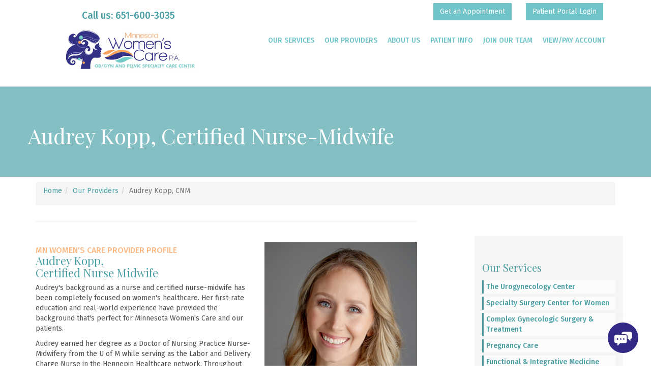

--- FILE ---
content_type: text/html; charset=UTF-8
request_url: https://www.mnwcare.com/our-providers/audrey-kopp-CNM
body_size: 11447
content:
<!DOCTYPE HTML>
<html lang="en">
<head> <meta http-equiv="X-UA-Compatible" content="IE=edge">
<meta name="viewport" content="width=device-width, initial-scale=1"> <link href="/application/themes/new_mnwc/css/bootstrap.min.css" rel="stylesheet"> <link href="/application/files/cache/css/new_mnwc/main.css?ts=1768415143" rel="stylesheet" type="text/css"> <link href="/application/themes/new_mnwc/wow/css/animate.css" rel="stylesheet"> <link href="/application/themes/new_mnwc/font-awesome/css/font-awesome.min.css" rel="stylesheet"> <script src="https://use.fontawesome.com/dd8b153a66.js"></script> <title>Audrey Kopp, Certified Nurse Midwife :: Minnesota Women's Care OBGYN and Urogynecology</title> <meta http-equiv="content-type" content="text/html; charset=UTF-8">
<meta name="description" content="Minnesota Women's Care specializes in women's health issues. Audrey Kopp, CNM (Certified Nurse Midwife) provides wellwoman care, prenatal care, and delivery services to women in Minneapolis, Saint Paul, Woodbury, and the surrounding area.">
<meta name="generator" content="concrete5 - 8.5.4">
<link rel="shortcut icon" href="https://www.mnwcare.com/application/files/3714/6784/4537/mnwcare-icon.ico" type="image/x-icon">
<link rel="icon" href="https://www.mnwcare.com/application/files/3714/6784/4537/mnwcare-icon.ico" type="image/x-icon">
<link rel="canonical" href="https://www.mnwcare.com/our-providers/audrey-kopp-CNM"> <script type="text/javascript">
    var CCM_DISPATCHER_FILENAME = "/index.php";
    var CCM_CID = 516;
    var CCM_EDIT_MODE = false;
    var CCM_ARRANGE_MODE = false;
    var CCM_IMAGE_PATH = "/concrete/images";
    var CCM_TOOLS_PATH = "/index.php/tools/required";
    var CCM_APPLICATION_URL = "https://www.mnwcare.com";
    var CCM_REL = "";
    var CCM_ACTIVE_LOCALE = "en_US";
</script> <style type="text/css" data-area-style-area-handle="Contact" data-block-style-block-id="9141" data-style-set="715">.ccm-custom-style-container.ccm-custom-style-contact-9141{padding-bottom:-3px}</style><style type="text/css" data-area-style-area-handle="Logo" data-block-style-block-id="9142" data-style-set="716">.ccm-custom-style-container.ccm-custom-style-logo-9142{padding-bottom:33px}</style><style type="text/css" data-area-style-area-handle="Header Nav" data-block-style-block-id="2944" data-style-set="120">.ccm-custom-style-container.ccm-custom-style-headernav-2944{padding-right:24px}</style><style type="text/css" data-area-style-area-handle="Footer Head 1" data-block-style-block-id="6165" data-style-set="365">.ccm-custom-style-container.ccm-custom-style-footerhead1-6165{padding-bottom:21px}</style><style type="text/css" data-area-style-area-handle="Footer Head 2" data-block-style-block-id="8470" data-style-set="507">.ccm-custom-style-container.ccm-custom-style-footerhead2-8470{background-color:rgb(255, 255, 255)}</style><style type="text/css" data-area-style-area-handle="Footer Head 2" data-block-style-block-id="9595" data-style-set="786">.ccm-custom-style-container.ccm-custom-style-footerhead2-9595{padding-top:33px}</style><style type="text/css" data-area-style-area-handle="Footer 3" data-block-style-block-id="5474" data-style-set="343">.ccm-custom-style-container.ccm-custom-style-footer3-5474{background-color:rgb(231, 251, 238);padding-top:16px;padding-right:16px;padding-bottom:16px;padding-left:16px;border-width:1px;border-style:solid;border-color:rgb(39, 158, 157);box-shadow: 2px 2px 2px 2px rgb(109, 109, 109)}</style><style type="text/css" data-area-style-area-handle="Footer 4" data-block-style-block-id="8474" data-style-set="508">.ccm-custom-style-container.ccm-custom-style-footer4-8474{background-color:rgb(255, 255, 255)}</style><style type="text/css" data-area-style-area-handle="Footer 4" data-block-style-block-id="8532" data-style-set="513">.ccm-custom-style-container.ccm-custom-style-footer4-8532{background-color:rgb(255, 255, 255)}</style><style type="text/css" data-area-style-area-handle="Footer" data-block-style-block-id="8476" data-style-set="509">.ccm-custom-style-container.ccm-custom-style-footer-8476{background-color:rgb(255, 255, 255)}</style>
<style type="text/css" data-area-style-area-handle="Main" data-block-style-block-id="8260" data-style-set="270">.ccm-custom-style-container.ccm-custom-style-main-8260{background-color:rgb(255, 255, 255);padding-top:20px;padding-right:20px;padding-bottom:20px;padding-left:20px}</style>
<script type="text/javascript" src="/concrete/js/jquery.js?ccm_nocache=d846f33d9148b37e63b22ff9a7339155be77a7f9"></script>
<link href="/concrete/blocks/search/view.css?ccm_nocache=d846f33d9148b37e63b22ff9a7339155be77a7f9" rel="stylesheet" type="text/css" media="all">
<link href="/packages/whale_social_links/blocks/whale_social_links/view.css?ccm_nocache=91e95be6b6634e3c21072dfcd661146728694326" rel="stylesheet" type="text/css" media="all">
<link href="/packages/whale_social_links/blocks/whale_social_links/css/font-awesome-costume.css?ccm_nocache=d846f33d9148b37e63b22ff9a7339155be77a7f9" rel="stylesheet" type="text/css" media="all"> <script>
function gtag_report_conversion(url) {
  var callback = function () {
    if (typeof(url) != 'undefined') {
      window.location = url;
    }
  };
  gtag('event', 'conversion', {
      'send_to': 'AW-974441301/twH6CMjB_I0CENWW09AD',
      'event_callback': callback
  });
  return false;
}
</script> <script>(function(w,d,s,l,i){w[l]=w[l]||[];w[l].push({'gtm.start':
new Date().getTime(),event:'gtm.js'});var f=d.getElementsByTagName(s)[0],
j=d.createElement(s),dl=l!='dataLayer'?'&l='+l:'';j.async=true;j.src=
'https://www.googletagmanager.com/gtm.js?id='+i+dl;f.parentNode.insertBefore(j,f);
})(window,document,'script','dataLayer','GTM-TQQ8R8G');</script> <script type="text/javascript">
var sc_project=8681834; 
var sc_invisible=1; 
var sc_security="b19acda7"; 
var sc_https=1; 
var sc_remove_link=1; 
</script> <script type="text/javascript" src="https://www.statcounter.com/counter/counter.js" async></script>
<noscript><div class="statcounter"><img class="statcounter" src="https://c.statcounter.com/8681834/0/b19acda7/1/" alt="Web Analytics"></div></noscript> <script>
  (function(w,d,t,r,u)
  {
    var f,n,i;
    w[u]=w[u]||[],f=function()
    {
      var o={ti:"343147663", enableAutoSpaTracking: true};
      o.q=w[u],w[u]=new UET(o),w[u].push("pageLoad")
    },
    n=d.createElement(t),n.src=r,n.async=1,n.onload=n.onreadystatechange=function()
    {
      var s=this.readyState;
      s&&s!=="loaded"&&s!=="complete"||(f(),n.onload=n.onreadystatechange=null)
    },
    i=d.getElementsByTagName(t)[0],i.parentNode.insertBefore(n,i)
  })
  (window,document,"script","//bat.bing.com/bat.js","uetq");
</script> <script>
  window.uetq=window.uetq||[];
  window.uetq.push('set', { 'pid': {
    'em': "",
    'ph': "6516003035"
  }});
</script> <noscript><iframe src="https://www.googletagmanager.com/ns.html?id=GTM-TQQ8R8G" height="0" width="0" style="display:none;visibility:hidden"></iframe></noscript> <script type="text/javascript" src="/application/themes/new_mnwc/js/bootstrap.min.js"></script> <!--[if lt IE 9]>
      <script src="/application/themes/new_mnwc/js/html5shiv.min.js"></script>
      <script src="/application/themes/new_mnwc/js/respond.min.js"></script>
<![endif]--> <script>
!function(f,b,e,v,n,t,s){if(f.fbq)return;n=f.fbq=function(){n.callMethod?
n.callMethod.apply(n,arguments):n.queue.push(arguments)};if(!f._fbq)f._fbq=n;
n.push=n;n.loaded=!0;n.version='2.0';n.queue=[];t=b.createElement(e);t.async=!0;
t.src=v;s=b.getElementsByTagName(e)[0];s.parentNode.insertBefore(t,s)}(window,
document,'script','https://connect.facebook.net/en_US/fbevents.js');


fbq('init', '959493540730412');
fbq('init', '1726104080858351');


fbq('track', "PageView");</script> <noscript><img height="1" width="1" style="display:none" src="https://www.facebook.com/tr?id=1726104080858351&amp;ev=PageView&amp;noscript=1"></noscript> <script>
  fbq('track', 'Contact');
</script> <script>
  fbq('track', 'Schedule');
</script> </head> <body id="page516"> <div class="ccm-page ccm-page-id-516 page-type-page page-template-right-sidebar salix-c5wrap"> <nav class="navbar navbar-fixed-top navbar-default"> <div class="container"> <div class="navbar-header"> <button type="button" class="navbar-toggle collapsed" data-toggle="collapse" data-target="#navbar" aria-expanded="false" aria-controls="navbar"> <span class="sr-only">Toggle navigation</span> <span class="icon-bar"></span> <span class="icon-bar"></span> <span class="icon-bar"></span> </button> <div id="salix-logo"> <div id="navbar-contact"> <div class="wow fadeInUp" data-wow-duration="4s"> <div class="ccm-custom-style-container ccm-custom-style-contact-9141"> <h3 rel="text-align: center;" style="text-align: center;"><span class="larger"><a href="tel:6516003035">Call us: 651-600-3035</a> </span></h3> </div> </div> </div> <a href="/" class="navbar-brand"> <div class="ccm-custom-style-container ccm-custom-style-logo-9142"> <a href="https://mnwcare.com/"><img src="/application/files/3716/9756/1954/mnwcare-H-v2-360x80.jpg" alt width="360" height="80" class="ccm-image-block img-responsive bID-9142"></a> </div> </a> </div> </div> <div id="navbar" class="navbar-collapse collapse"> <p rel="text-align: right;" style="text-align: right;"><span class="line"><span class="btn btn-mnwcare"><a href="https://mnwcare.com/get-an-appointment">Get an Appointment</a></span></span><span class="line"><img src="/application/files/9314/6258/5773/24px-spacer.png" alt width="24" height="12" id="image-marker" rel></span> <span class="btn btn-mnwcare"><a href="https://health.healow.com/mnwcare" target="_blank">Patient Portal Login</a></span><span class="line"><img src="/application/files/9314/6258/5773/24px-spacer.png" alt width="24" height="12" id="image-marker" rel></span></p> <div class="ccm-custom-style-container ccm-custom-style-headernav-2944 ccm-block-custom-template-salix"> <ul class="nav navbar-nav navbar-right"><li class><a href="https://www.mnwcare.com/our-services" target="_self" class>Our Services</a></li><li class="nav-path-selected"><a href="https://www.mnwcare.com/our-providers" target="_self" class="nav-path-selected">Our Providers</a></li><li class><a href="https://www.mnwcare.com/about" target="_self" class>About us</a></li><li class><a href="https://www.mnwcare.com/patient-info" target="_self" class>Patient info</a></li><li class><a href="https://www.mnwcare.com/job-opportunities" target="_self" class>Join Our Team</a></li><li class><a href="https://payments.mnwcare.com" target="_blank" class>View/Pay Account</a></li></ul> </div> </div> </div> </nav> <div id="fb-root"></div> <script>(function(d, s, id) {
  var js, fjs = d.getElementsByTagName(s)[0];
  if (d.getElementById(id)) return;
  js = d.createElement(s); js.id = id;
  js.src = "//connect.facebook.net/en_US/sdk.js#xfbml=1&version=v2.6&appId=219035845115714";
  fjs.parentNode.insertBefore(js, fjs);
}(document, 'script', 'facebook-jssdk'));</script> <div id="salix-main-section"> <div class="jumbotron salix-jumbotron" id="salix-banner"> <div class="container"> <div class="row"> <div class="col-md-12 salix-banner-content"> <h1 class="page-title">Audrey Kopp, Certified Nurse-Midwife</h1> </div> </div> </div> </div> <div class="container"> <div class="row"> <div class="col-md-12" id="top-content"> <nav role="navigation" aria-label="breadcrumb"><ol class="breadcrumb"><li><a href="https://www.mnwcare.com/" target="_self">Home</a></li><li><a href="https://www.mnwcare.com/our-providers" target="_self">Our Providers</a></li><li class="active">Audrey Kopp, CNM</li></ol></nav> </div> </div> <div class="row"> <div class="col-sm-8" id="main" role="main"> <div class="row"><div class="col-sm-3"></div><div class="col-sm-3"></div><div class="col-sm-3"></div><div class="col-sm-3"></div></div> <hr> <div class="row"><div class="col-sm-6"></div><div class="col-sm-6"></div></div> <h2 data-redactor-inserted-image="true"><img src="/application/files/7816/1842/9579/Audrey-Kopp-cnm-mnwc-2.jpg" alt="Audrey-Kopp-cnm-mnwc-2.jpg" width="300" height="300" style="float: right; margin-left: 20px; margin-right: 0px;"><span class="small-orange">MN Women's Care Provider Profile</span><br>
Audrey Kopp,<br>
Certified Nurse Midwife</h2> <p>Audrey's background as a nurse and certified nurse-midwife has been completely focused on women's healthcare. Her first-rate education and real-world experience have provided the background that's perfect for Minnesota Women's Care and our patients.</p> <p>Audrey earned her degree as a Doctor of Nursing Practice Nurse-Midwifery from the U of M while serving as the Labor and Delivery Charge Nurse in the Hennepin Healthcare network. Throughout her time as a student, both in the doctoral program and as a nursing student at Johns Hopkins University, she was actively involved in research, guest lecturing, and activities that would expand her knowledge and skills. </p> <p>About her philosophy of care, Audrey says:</p> <p style="margin-left: 40px;"><strong>"I have a strong desire to provide individualized care to all the women I see. For me, that means working hard to create the kind of relationship with my patients where they can feel safe to verbalize the good, the bad, and the ugly. </strong></p> <p style="margin-left: 40px;"><strong>Every woman I care for is strong and powerful in their own way. I strive to provide care that centers on maximizing those strengths, creating a trusting bond, and supporting women through each stage of their life as their needs and desires evolve. </strong></p> <p style="margin-left: 40px;"><strong>It is such an honor for me to help a woman and her family welcome a new life into the world. Each time I have this experience, my commitment to women's healthcare is reaffirmed. </strong></p> <p style="margin-left: 40px;"><strong>I strive to continually further my education and understanding of current best practice standards and professional recommendations."</strong></p> <h3>Activites and Hobbies</h3> <p>Audrey and her husband are avid road and mountain bikers. In her spare time, she says they "remodel their home, play with their two cattle dogs, and wrangle chickens." She's a gardener, cook, and baker and she relaxes with a great cup of coffee and a good book. </p> <p> </p> <div class="row"><div class="col-sm-12"></div></div> <div class="row"><div class="col-sm-6"></div><div class="col-sm-6"></div></div> <hr> </div> <div class="col-sm-4 col-md-3 col-sm-offset-0 col-md-offset-1 sidebar-right" id="sidebar" role="complementary"> <h2><span class="smaller">Our Services</span></h2> <ul class="nav salix-vertical-menu"><li class><a href="https://www.mnwcare.com/our-services/mn-urogynecology-center" target="_self" class>The Urogynecology Center</a></li><li class><a href="https://www.mnwcare.com/our-services/specialty-surgery-center-women" target="_self" class>Specialty Surgery Center for Women</a></li><li class><a href="https://www.mnwcare.com/our-services/gynecology" target="_self" class>Complex Gynecologic Surgery &amp; Treatment</a></li><li class><a href="https://www.mnwcare.com/our-services/obstetrics-pregnancy-care" target="_self" class>Pregnancy Care</a></li><li class><a href="https://www.mnwcare.com/our-services/functional-integrative-medicine" target="_self" class>Functional &amp; Integrative Medicine</a></li><li class><a href="https://www.mnwcare.com/our-services/primary-care" target="_self" class>Primary Care Just for Women: Focused Family Medicine for Women</a></li><li class><a href="https://www.mnwcare.com/our-services/bioidentical-hormone-therapy-menopause-management" target="_self" class>Bioidentical Hormone Therapy</a></li><li class><a href="https://www.mnwcare.com/our-services/womanwell-annual-obgyn-exams" target="_self" class>Annual Exams and WomanWell</a></li><li class><a href="https://www.mnwcare.com/our-services/3d-mammogram-mammography" target="_self" class>3D Mammograms</a></li><li class><a href="https://www.mnwcare.com/our-services/cosmetic-gynecology" target="_self" class>Cosmetic Gynecology</a></li><li class><a href="https://www.mnwcare.com/our-services/rejuvenation-medspa" target="_self" class>Rejuvenation - The MedSpa by Minnesota Women's Care</a></li><li class><a href="https://www.mnwcare.com/our-services/WomanWorx" target="_self" class>WomanWoRX</a></li><li class><a href="https://www.mnwcare.com/our-services/blog" target="_self" class>The Blog for Women's Health</a></li><li class><a href="https://www.mnwcare.com/our-services/family-medicine-ob-concierge-program" target="_self" class>Family Medicine OB Concierge Program</a></li></ul> <hr> <ul class="nav salix-vertical-menu"><li class><a href="https://www.mnwcare.com/our-services" target="_self" class>Our Services</a></li><li class="nav-path-selected salix-dropdown"><a href="javascript:void(0);" target="_self" data-toggle="collapse" data-target="#345-5015">Our Providers<span class="caret"></span></a><ul class="nav collapse" role="menu" id="345-5015"><li class><a href="https://www.mnwcare.com/our-providers/dr-melvin-ashford-urogynecologist" target="_self" class>Dr. Melvin Ashford</a></li><li class><a href="https://www.mnwcare.com/our-providers/dr-moona-arabkhazaeli-md" target="_self" class>Dr. Moona Arabkhazaeli</a></li><li class><a href="https://www.mnwcare.com/our-providers/dr-amy-kelly-obgyn" target="_self" class>Dr. Amy Kelly</a></li><li class><a href="https://www.mnwcare.com/our-providers/dr-jackie-mahan-obgyn" target="_self" class>Dr. Jackie Mahan</a></li><li class><a href="https://www.mnwcare.com/our-providers/dr-rachel-zilles" target="_self" class>Dr. Rachel Zilles</a></li><li class><a href="https://www.mnwcare.com/our-providers/dr-Kellie-stecher" target="_self" class>Dr. Kellie Lease Stecher</a></li><li class><a href="https://www.mnwcare.com/our-providers/dr-sara-johnstone" target="_self" class>Dr. Sara Johnstone</a></li><li class><a href="https://www.mnwcare.com/our-providers/dr-alexa-eul" target="_self" class>Dr. Alexa Eul</a></li><li class><a href="https://www.mnwcare.com/our-providers/dr-jacquelyn-mirr" target="_self" class>Dr. Jacquelyn Mirr</a></li><li class><a href="https://www.mnwcare.com/our-providers/dr-annette-netty-mies" target="_self" class>Dr. Annette (Netty) Mies</a></li><li class><a href="https://www.mnwcare.com/our-providers/dr-krista-swenson" target="_self" class>Dr. Krista Swenson</a></li><li class><a href="https://www.mnwcare.com/our-providers/dr-carolita-heritage" target="_self" class>Dr. Carolita Heritage</a></li><li class><a href="https://www.mnwcare.com/our-providers/sharon-kshettry-md" target="_self" class>Dr. Sharon Kshettry</a></li><li class><a href="https://www.mnwcare.com/our-providers/dr-maria-vu" target="_self" class>Dr. Maria Vu</a></li><li class><a href="https://www.mnwcare.com/our-providers/dr-christina-werman-do-mnwcare" target="_self" class>Dr. Christina Werman</a></li><li class><a href="https://www.mnwcare.com/our-providers/dr-kristin-lockhart" target="_self" class>Dr. Kristin Lockhart</a></li><li class><a href="https://www.mnwcare.com/our-providers/dr-jihan-abbott" target="_self" class>Dr. Jihan Abbott</a></li><li class><a href="https://www.mnwcare.com/our-providers/dr-kristin-sanders-gendreau" target="_self" class>Dr. Kristin Sanders-Gendreau</a></li><li class><a href="https://www.mnwcare.com/our-providers/dr-stephanie-deppe" target="_self" class>Dr. Stephanie Deppe</a></li><li class><a href="https://www.mnwcare.com/our-providers/heather-dejarnett-cnm" target="_self" class>Heather DeJarnett, CNM</a></li><li class="nav-selected nav-path-selected"><a href="https://www.mnwcare.com/our-providers/audrey-kopp-CNM" target="_self" class="nav-selected nav-path-selected">Audrey Kopp, CNM</a></li><li class><a href="https://www.mnwcare.com/our-providers/katie-ireland-CNM" target="_self" class>Katie Ireland, CNM</a></li><li class><a href="https://www.mnwcare.com/our-providers/Shawn-johnson-CNM" target="_self" class>Shawn Johnson, CNM</a></li><li class><a href="https://www.mnwcare.com/our-providers/leah-schroeder-CNM" target="_self" class>Leah Schroeder, CNM</a></li><li class><a href="https://www.mnwcare.com/our-providers/kayla-waldecker-CNM" target="_self" class>Kayla Waldecker, CNM</a></li><li class><a href="https://www.mnwcare.com/our-providers/kristen-nordahl-CNM" target="_self" class>Kristen Nordahl, CNM</a></li><li class><a href="https://www.mnwcare.com/our-providers/Katie-weeres-CNM" target="_self" class>Katie Weeres, CNM</a></li><li class><a href="https://www.mnwcare.com/our-providers/Mikayla-Gratz-CNM" target="_self" class>Mikayla Gratz, CNM</a></li><li class><a href="https://www.mnwcare.com/our-providers/rachel-snell-cnp" target="_self" class>Rachel Snell, CNP</a></li><li class><a href="https://www.mnwcare.com/our-providers/ilana-farb-cnp" target="_self" class>Ilana Farb, CNP</a></li><li class><a href="https://www.mnwcare.com/our-providers/theresa-hoffoss-cnp" target="_self" class>Theresa Hoffoss, CNP</a></li><li class><a href="https://www.mnwcare.com/our-providers/andrea-bushaw-cnp" target="_self" class>Andrea Bushaw, CNP</a></li><li class><a href="https://www.mnwcare.com/our-providers/coreen-smith-cnp" target="_self" class>Coreen S. Smith, CNP</a></li><li class><a href="https://www.mnwcare.com/our-providers/Rachel-Tank-DNP" target="_self" class>Rachel Tank, DNP (Urogynecology)</a></li><li class><a href="https://www.mnwcare.com/our-providers/jaimie-abeler-cnp" target="_self" class>Jaimie Abeler, CNP</a></li><li class><a href="https://www.mnwcare.com/our-providers/katie-szymanski-dnp" target="_self" class>Katie Szymanski, DNP, Family Medicine</a></li><li class><a href="https://www.mnwcare.com/our-providers/Rachel-Warnsholz-PA" target="_self" class>Rachel Warnsholz, PA-C (Urogynecology)</a></li><li class><a href="https://www.mnwcare.com/our-providers/erin-folkerts-epperly-dc" target="_self" class>Erin (Epperly) Beer, DC</a></li><li class><a href="https://www.mnwcare.com/our-providers/alyx-coleman-dc" target="_self" class>Alyx Coleman, DC</a></li><li class><a href="https://www.mnwcare.com/our-providers/Jenna-swenson-dpt" target="_self" class>Jenna Swenson, DPT</a></li><li class><a href="https://www.mnwcare.com/our-providers/annie-frazier-dpt" target="_self" class>Annie (Frazier) Rallis, DPT</a></li><li class><a href="https://www.mnwcare.com/our-providers/aubrey-shamey-dpt" target="_self" class>Aubrey Shamey, DPT</a></li><li class><a href="https://www.mnwcare.com/our-providers/misty-farrelly-dpt" target="_self" class>Misty Farrelly, DPT</a></li><li class><a href="https://www.mnwcare.com/our-providers/Tara-Shafrath-MS" target="_self" class>Tara Shafrath, MS</a></li><li class><a href="https://www.mnwcare.com/our-providers/kate-fleming-daom" target="_self" class>Kate Fleming, DAOM</a></li><li class><a href="https://www.mnwcare.com/our-providers/mary-clark-cnp-functional-medicine" target="_self" class>Mary T. M. Clark, CNP</a></li><li class><a href="https://www.mnwcare.com/our-providers/kari-swanson-fnp" target="_self" class>Kari Swanson, FNP</a></li><li class><a href="https://www.mnwcare.com/our-providers/margaret-erpelding-MNWC" target="_self" class>Margaret Erpelding, MS, Genetic Counseling</a></li><li class><a href="https://www.mnwcare.com/our-providers/dr-janice-nadeau-PhD" target="_self" class>Dr. Janice Nadeau, PhD, LP, LMFT, RN, FT</a></li><li class><a href="https://www.mnwcare.com/our-providers/Loretta-alexander" target="_self" class>Loretta Alexander</a></li></ul></li><li class><a href="https://www.mnwcare.com/about" target="_self" class>About us</a></li><li class><a href="https://www.mnwcare.com/patient-info" target="_self" class>Patient info</a></li><li class><a href="https://www.mnwcare.com/job-opportunities" target="_self" class>Join Our Team</a></li><li class><a href="https://payments.mnwcare.com" target="_blank" class>View/Pay Account</a></li></ul> <hr> <div class="ccm-custom-style-container ccm-custom-style-main-7974"> <h3 style="text-align: center;"> </h3> <p data-redactor-inserted-image="true" style="text-align: center;"><a href="https://patient.lumahealth.io/survey?patientFormTemplate=635ffe42ffe4340043d8c520&amp;user=633e48f026f59b00130a1310"><img src="/application/files/4415/9310/9188/Online-Booking-logo-225.png" alt width="176" height="164" id="image-marker" style=" float: center;"></a></p> <h3 style="text-align: center;"> </h3> <h3 style="text-align: center;">Book your next appointment with our secure online portal.</h3> <p style="text-align: center;">Simply select the provider, time, and location you want.</p> <h4 style="text-align: center;"><a href="https://patient.lumahealth.io/survey?patientFormTemplate=635ffe42ffe4340043d8c520&amp;user=633e48f026f59b00130a1310" target="_blank"><span class="btn btn-salix-transparent btn-md">BOOK ONLINE</span></a></h4> </div> </div> </div> <div class="row"> <div class="col-md-12" id="bottom-content"> </div> </div> </div> </div> </div> <footer id="salix-footer" class="footer"> <div id="salix-top-footer"> <div class="container"> <div class="row"> <div class="col-sm-6 col-md-6"> <div class="ccm-custom-style-container ccm-custom-style-footerhead1-6165"> <h2><span style="color:#4e5f70;"><span class="salix-black">The Best Healthcare for Women!<br>
Our Providers, Locations, And Contact Info</span></span> </h2> <p><strong>Minnesota Women's Care P.A. is an OBGYN and Urogynecology health care practice<br>
for every stage of a woman's life. Our providers are:</strong></p> </div> </div> <div class="col-sm-6 col-md-6"> <div class="ccm-custom-style-container ccm-custom-style-footerhead2-9595"> <p style="text-align: center;"> </p> <p style="text-align: center;"> </p> <p style="text-align: center;"> </p> <p style="text-align: center;"><img src="/application/files/5717/2230/7404/Winner_Badges_2024.png" alt="Winner Badges 2024.png" width="180" height="63"> <img src="/application/files/9317/3739/2942/top-doctor.jpg" alt="top-doctor.jpg" width="60" height="60">   <img src="/application/files/1317/3739/2945/top-doctor-rising-stars.jpg" alt="top-doctor-rising-stars.jpg" width="60" height="60">   <img src="/application/files/4617/3739/2947/mn_best_2024_web.jpg" alt="mn_best_2024_web.jpg" width="60" height="60">   <img src="/application/files/2417/3739/2949/MN_Monthly_best.jpg" alt="MN_Monthly_best.jpg" width="110" height="60"></p> </div> </div> <div class="clearfix visible-sm"></div> </div> </div> <div class="container"> <div class="row"> <div class="col-sm-6 col-md-3"> <p><strong><img src="/application/files/6816/1860/9202/top-doc-icon.jpg" alt="top-doc-icon.jpg" width="50" height="47" style="margin-left: 6px; margin-right: 6px; float: right;">Melvin Ashford, MD</strong><br>
URPS<br>
Urogynecology &amp; Reconstructive Pelvic Surgery<br> Founder and CEO</p> <p><strong><img src="/application/files/6816/1860/9202/top-doc-icon.jpg" alt="top-doc-icon.jpg" width="50" height="47" style="margin-left: 6px; margin-right: 6px; float: right;">Amy Kelly, MD</strong><br>
OBGYN<br>
Board-Certified Minimally Invasive Gynecologic Surgeon<br> Medical Director</p> <p><strong>Moona Arabkhazaeli, MD</strong><br> Fellowship-Trained Minimally Invasive Gynecologic Surgeon</p> <p><strong>Jacqueline Mahan, MD</strong><br> OBGYN</p> <p><strong>Rachel Zilles, DO</strong><br> OBGYN</p> <p><img src="/application/files/9116/1860/9201/top-doc-rising-star-icon.jpg" alt="top-doc-rising-star-icon.jpg" width="50" height="47" style="margin-left: 0px; margin-right: 0px; float: right;"><strong>Kellie Lease Stecher, MD</strong><br> OBGYN</p> <p><strong>Sara Johnstone, MD</strong><br> OBGYN</p> <p><strong>Jacquelyn Mirr, MD</strong><br> OBGYN</p> <p><strong>Alexa "Lexie" Eul, DO</strong><br> OBGYN</p> <p><strong>Annette "Netty" Mies, MD</strong><br> OBGYN</p> <p><strong>Krista Swenson, MD</strong><br> OBGYN</p> <p><strong>Carolita Heritage, MD</strong><br> OBGYN</p> <p><strong>Sharon Kshettry, MD</strong><br>
Emeritus Director of Aesthetic Gynecology<br>  </p> <p><strong>FAMILY MEDICINE FOR WOMEN, INFANTS, AND CHILDREN</strong></p> <p><strong>Maria Vu, MD<img src="/application/files/2417/3739/2949/MN_Monthly_best.jpg" alt="MN_Monthly_best.jpg" width="70" height="35" style="float: right;"></strong><br> Family Medicine</p> <p><strong>Christina Werman, DO</strong><br> Family Medicine</p> <p><strong>Kristin Lockhart MD<img src="/application/files/2417/3739/2949/MN_Monthly_best.jpg" alt="MN_Monthly_best.jpg" width="70" height="35" style="float: right;"></strong><br> Family Medicine</p> <p><strong>Jihan Abbott, DO<img src="/application/files/9116/1860/9201/top-doc-rising-star-icon.jpg" alt="top-doc-rising-star-icon.jpg" width="50" height="47" style="margin-left: 6px; margin-right: 6px; float: right;"></strong><br> Family Medicine</p> <p><strong>Kristin Sanders-Gendreau, MD</strong><br> Pediatrician</p> <p><strong>Katie Szymanski, NP</strong><br> Family Medicine</p> <p> </p> <p><strong>FUNCTIONAL AND INTEGRATIVE MEDICINE<br>
FOR WOMEN</strong></p> <p><strong>Stephanie Deppe, MD</strong><br> Functional and Integrative Medicine</p> <p><strong>Kate Fleming, DAOM</strong><br>
Doctor of Acupuncture &amp; Oriental Medicine<br> Functional and Integrative Medicine</p> <p><strong>Mary Clark, CNP</strong><br> Functional and Integrative Medicine</p> <p><strong>Kari Swanson, FNP</strong><br> Allergy Specialist</p> <p><strong>Loretta Alexander, NBC-HWC</strong><br> Certified Health Coach</p> <p> </p> <p><strong>THE HAVEN CENTER<br>
FOR REPRODUCTIVE HEALTH &amp; GENETICS</strong></p> <p><strong>Janice Nadeau, Ph.D.</strong><br> Licensed Psychologist</p> <p><strong>Margaret "Maggie" Erpelding, CGC</strong><br> Genetic Counseling</p> </div> <div class="col-sm-6 col-md-3"> <p><strong>Rachel Snell, CNP</strong><br> Certified Nurse Practitioner</p> <p><strong>Ilana Farb, CNP</strong><br> Certified Nurse Practitioner</p> <p><strong>Theresa Hoffoss, CNP</strong><br> Certified Nurse Practitioner</p> <p><span><strong>Andrea Bushaw, CNP</strong></span><br> Certified Nurse Practitioner</p> <p><span><strong>Coreen S. Smith, CNP</strong></span><br> Certified Nurse Practitioner</p> <p><span><strong>Rachel Tank, DNP (UROGYN </strong></span>)<br> Certified Nurse Practitioner</p> <p><span><strong>Rachel Warnsholz, PA-C (UROGYN </strong></span>)<br> Physician Assistant</p> <p><strong>Jaimie Abeler, CNP</strong><br> Certified Nurse Practitioner</p> <p><strong>Brittany Arbuckle CNP</strong><br> Certified Nurse Practitioner</p> <p><strong>Kari Swanson, FNP</strong><br> Allergy NP</p> <p><strong>Margaret "Maggie" Erpelding, CGC</strong><br> Genetic Counselor</p> <p><strong>Heather DeJarnett, CNM</strong><br> Certified Nurse Midwife</p> <p><span class="redactor-invisible-space"><strong>Audrey Kopp, CNM</strong><br>
<span class="redactor-invisible-space">Certified Nurse Midwife</span></span></p> <p><span class="redactor-invisible-space"><span class="redactor-invisible-space"><strong>Katie Ireland, CNM</strong><br>
Certified Nurse Midwife</span></span></p> <p><span class="redactor-invisible-space"><span class="redactor-invisible-space"><strong>Shawn Johnson, CNM</strong><br>
Certified Nurse Midwife</span></span></p> <p><span class="redactor-invisible-space"><span class="redactor-invisible-space"><strong>Leah Schroeder, CNM</strong><br>
Certified Nurse Midwife</span></span></p> <p><span class="redactor-invisible-space"><span class="redactor-invisible-space"><strong>Kayla Waldecker, CNM</strong><br>
Certified Nurse Midwife</span></span></p> <p><span class="redactor-invisible-space"><span class="redactor-invisible-space"><strong>Kristen Nordahl, CNM</strong><br>
Certified Nurse Midwife</span></span></p> <p><span class="redactor-invisible-space"><span class="redactor-invisible-space"><strong>Katie Weeres, CNM</strong><br>
Certified Nurse Midwife</span></span></p> <p><span class="redactor-invisible-space"><span class="redactor-invisible-space"><strong>Mikayla Gratz, CNM</strong><br>
Certified Nurse Midwife</span></span></p> <p><span class="redactor-invisible-space"><span class="redactor-invisible-space"><strong>Katie Elzea, RN, CDCES</strong><br>
Diabetes Nurse Educator</span></span></p> <p><strong>Erin Epperly, DC</strong><br> Doctor of Chiropractic</p> <p><strong>Jenna Swenson, DPT</strong><br> Doctor of Physical Therapy</p> <p><strong>Annie Frazier, DPT</strong><br> Doctor of Physical Therapy</p> <p><strong>Aubrey Shamey, DPT</strong><br> Doctor of Physical Therapy</p> <p><strong>Lindsey Carr, DPT</strong><br> Doctor of Physical Therapy</p> <p><strong>Misty Farrelly, DPT</strong><br> Doctor of Physical Therapy</p> <p><strong>Tara Shafrath, MS</strong><br> Exercise Physiologist   </p> <p>          </p> </div> <div class="clearfix visible-sm"></div> <div class="col-sm-6 col-md-3"> <h4><span class="small-gray-nocaps">OUR LOCATIONS</span></h4> <p><img src="/application/files/1217/6772/8958/Maplewood_Exterior_Web.jpg" alt="Maplewood Exterior Web.jpg" width="200" height="200"></p> <p><span class="larger"><strong>Maplewood<br>
2603 White Bear Avenue North</strong><br>
<strong>Maplewood, MN 55109</strong></span></p> <hr> <p><img src="/application/files/5217/6772/8958/Woodbury_Exterior_Web.jpg" alt="Woodbury Exterior Web.jpg" width="200" height="200"></p> <p><span class="larger"><strong>Woodbury<br>
1687 Woodlane Drive<br>
Woodbury, MN 55125</strong></span></p> <hr> <p><img src="/application/files/9217/6772/8959/Apple_Valley_Exterior_Web.jpg" alt="Apple Valley Exterior Web.jpg" width="200" height="200"></p> <p><span class="larger"><strong>Apple Valley</strong><br>
<strong>15000 Garrett Ave<br>
Apple Valley, MN 55124</strong></span></p> <hr> <p><img src="/application/files/5817/6772/8959/Hudson_Exterior_Web.jpg" alt="Hudson Exterior Web.jpg" width="200" height="200"></p> <p><span class="larger"><strong>Hudson, Wisconsin </strong><br>
<strong>86 Coulee Rd<br>
Suite 201<br>
Hudson, WI 54016</strong></span></p> <hr> <p><img src="/application/files/3317/6772/8959/Surgery_Center_Exterior_Web.jpg" alt="Surgery Center Exterior Web.jpg" width="200" height="200"></p> <p><span class="larger"><strong>Specialty Surgery Center for Women<br>
1965 11th Ave<br>
Maplewood, MN 55109</strong></span></p> <hr>
<h3><a href="https://mnwcare.com/about/our-location">Click for maps</a></h3> <hr>
<h4> </h4> </div> <div class="col-sm-6 col-md-3"> <p><span class="small-gray-nocaps">OFFICE HOURS</span></p> <p><strong>Monday - Friday<br>
8:30 a.m. to 4:30 p.m.</strong></p> <p><br>
<span class="small-gray-nocaps">NEW EVENING HOURS!</span></p> <p><strong>Maplewood Location Only<br>
Wednesdays:  5  to 8 p.m.</strong><br>  </p> <hr> <p><br>
<strong>CONTACT US</strong></p> <p><strong><a href="tel:1-651-600-3035">By phone: (651) 600-3035</a></strong></p> <p><strong>By Fax<br>
Fax - General: </strong><br>
(651) 348-8783<br>
<strong>Fax - Medically-Related: </strong><br>
(651)-528-6149<br>
<strong>Fax - Family Medicine Clinic: </strong><br> (651) 294-1104</p> <p> </p> <hr> <p data-redactor-inserted-image="true" style="text-align: center;"><a href="https://patient.lumahealth.io/survey?patientFormTemplate=685ed11c8f55805a3ec54a1c&amp;user=633e48f026f59b00130a1310" target="_blank"><img src="/application/files/4415/9310/9188/Online-Booking-logo-225.png" alt="Secure Online Appointment Booking" width="225" height="210" id="image-marker"></a></p> <p data-redactor-inserted-image="true" style="text-align: center;"><strong>Secure online appointment booking<br>
is now available. <a href="https://patient.lumahealth.io/survey?patientFormTemplate=635ffe42ffe4340043d8c520&amp;user=633e48f026f59b00130a1310" target="_blank"><u>BOOK NOW!</u></a></strong></p> <hr> <a href="https://rejuvenation.mnwcare.com/"><img src="/application/files/2015/9424/8855/rejuvenation-logo-200-with-tag.jpg" alt width="526" height="200" class="ccm-image-block img-responsive bID-5146"></a> </div> </div> </div> <hr> <div class="container"> <div class="row"> <div class="col-sm-6 col-md-3"> <h5>About Minnesota Women's Care</h5> <p>Minnesota Women’s Care OBGYN and Urogynecology provides expert medical care for women of all ages. This includes:</p> <p><strong>Routine annual exams and pap smears<br>
Maternity care with physician or midwife<br>
Treatment for female urinary incontinence<br>
Treatment for recurring urinary tract infections<br>
Menopause management<br>
Hormone Replacement Therapy<br>
Hysterectomies<br>
Advanced gynecologic surgeries<br>
Vaginal repair and reconstruction<br>
Treatment for pelvic floor disorders<br>
Advanced pelvic floor repairs and surgery<br>
Urogynecology diagnosis and treatment<br>
Intimate Rejuvenation</strong></p> </div> <div class="col-sm-6 col-md-3"> <h5>Minnesota Women's Care</h5> <p>From our Minnesota offices in Maplewood, Woodbury, and Apple Valley, we serve patients of the Saint Paul and Minneapolis area and western Wisconsin. This includes the communities of White Bear Lake, Woodbury, Roseville, St. Paul, Stillwater, Shoreview, North Saint Paul, Forest Lake, Bloomington, Eagan, Lakeville, Burnsville, Edina, Eau Claire, and Hudson.</p> <h5><strong>Minnesota Cosmetic &amp; Reconstructive Gynecology</strong></h5> <p>The most advanced treatment options for gynecologic reconstruction and rejuvenation.</p> <p data-redactor-inserted-image="true"><a href="https://reconstructive-gyn.com/" target="_blank"><img src="/application/files/6115/5908/8526/CosmeticReconstructive-white-with-tag-100.jpg" alt width="236" height="100" cosmetic id="image-marker" minnesota></a></p> </div> <div class="clearfix visible-sm"></div> <div class="col-sm-6 col-md-3"> <h5>Search this site</h5><br> <form action="https://mnwcare.com/search" method="get" class="ccm-search-block-form"><input name="search_paths[]" type="hidden" value><input name="query" type="text" value class="ccm-search-block-text"> <input name="submit" type="submit" value="Search" class="btn btn-default ccm-search-block-submit"> </form> <hr> <h5>ABOUT MINNESOTA WOMEN'S CARE</h5> <ul class="nav salix-vertical-menu"><li class><a href="https://www.mnwcare.com/about/our-location" target="_self" class>Our Locations</a></li><li class><a href="https://www.mnwcare.com/about/hospital-affiliations" target="_self" class>Hospital Affiliations</a></li><li class><a href="https://www.mnwcare.com/about/insurance" target="_self" class>Insurance</a></li><li class><a href="https://www.mnwcare.com/about/hipaa" target="_self" class>HIPAA</a></li><li class><a href="https://www.mnwcare.com/about/referrals" target="_self" class>Referrals</a></li><li class><a href="https://www.mnwcare.com/about/news" target="_self" class>News &amp; Information</a></li><li class><a href="https://www.mnwcare.com/about/contact-us" target="_self" class>Contact Us</a></li><li class><a href="https://www.mnwcare.com/about/clinical-trials" target="_self" class>Clinical Trials</a></li><li class><a href="https://www.mnwcare.com/about/site-map" target="_self" class>Site Map</a></li><li class><a href="https://www.mnwcare.com/about/testimonials" target="_self" class>Testimonials</a></li><li class><a href="https://www.mnwcare.com/about/job-opportunities" target="_self" class>Join Our Team</a></li><li class><a href="https://www.mnwcare.com/about/patient-info" target="_self" class>Patient info</a></li><li class><a href="https://www.mnwcare.com/about/your-medical-records" target="_self" class>Request for Medical Records</a></li></ul> </div> <div class="col-sm-6 col-md-3"> <h5>Social LINKS<br><br></h5> <div id="BLOCK_2076" class="whale-social-links-wrapper"> <ul class="whale-social-links-list"> <li><a class="facebook" href="https://www.facebook.com/MNWCare" title="Facebook" target="_blank" rel="nofollow"><i class="fa fa-facebook" alt="Facebook" title="Facebook"></i></a></li><li><a class="plus" href="https://plus.google.com/113912091865007016462/about" title="Google Plus" target="_blank" rel="nofollow"><i class="fa fa-google-plus" alt="Google Plus" title="Google Plus"></i></a></li><li><a class="youtube" href="http://www.youtube.com/user/MNWcare" title="YouTube" target="_blank" rel="nofollow"><i class="fa fa-youtube" alt="YouTube" title="YouTube"></i></a></li><li><a class="twitter" href="https://twitter.com/MNWcare" title="Twitter" target="_blank" rel="nofollow"><i class="fa fa-twitter" alt="Twitter" title="Twitter"></i></a></li> </ul> <div style="clear:both"></div> </div> <style>
        #BLOCK_2076 i{
                                             font-size: 24px !important;
                                            }#BLOCK_2076 a{
                                             border-radius: 8px !important;
                                            }#BLOCK_2076 li{
                                             padding-right: 15px !important;
                                            }#BLOCK_2076 ul{
                                             text-align: left !important;
                                            }#BLOCK_2076 a.facebook {color: #ffffff !important;}#BLOCK_2076 a.facebook {background-color: #3b5998 !important;}#BLOCK_2076 a.facebook:hover {color: #3b5998 !important;}#BLOCK_2076 a.facebook:hover {background-color: #3b5998 !important;}#BLOCK_2076 a.plus {color: #ffffff !important;}#BLOCK_2076 a.plus {background-color: #D14836 !important;}#BLOCK_2076 a.plus:hover {color: #D14836 !important;}#BLOCK_2076 a.plus:hover {background-color: #D14836 !important;}#BLOCK_2076 a.youtube {color: #ffffff !important;}#BLOCK_2076 a.youtube {background-color: #FF3333 !important;}#BLOCK_2076 a.youtube:hover {color: #FF3333 !important;}#BLOCK_2076 a.youtube:hover {background-color: #FF3333 !important;}#BLOCK_2076 a.twitter {color: #ffffff !important;}#BLOCK_2076 a.twitter {background-color: #33ccff !important;}#BLOCK_2076 a.twitter:hover {color: #33ccff !important;}#BLOCK_2076 a.twitter:hover {background-color: #33ccff !important;}    </style> <hr> <h3><a href><span class="btn btn-salix btn-lg">Make a Payment</span></a></h3> <hr> <h3><a href="https://rejuvenation.mnwcare.com/index.php/gift-cards"><span class="btn btn-salix btn-lg">Buy Gift Cards</span></a></h3> </div> </div> </div> <hr> <div class="container"> <div class="row"> <div class="col-sm-6 col-md-3"> </div> <div class="col-sm-6 col-md-3"> </div> <div class="clearfix visible-sm"></div> <div class="col-sm-6 col-md-3"> </div> <div class="col-sm-6 col-md-3"> </div> </div> <script type="text/javascript" src="https://cdn.ywxi.net/js/1.js" async></script> </div> </div> <div id="salix-bottom-footer"> <div class="container"> <div class="row"> <div class="col-md-12"> <br> <p> </p> <h2 style="text-align: center;"> </h2> <p> </p> <p style="text-align: center;"><span class="small-gray-nocaps"><strong>Minnesota Women's Care: OBGYN and Urogynecology - Pelvic Specialty Care Center </strong><br>
2603 White Bear Avenue North | Maplewood, MN 55109 | Phone <a href="tel:1-651-600-3035">651-600-3035</a> </span></p> <p> </p> <footer> <div style="text-align:center"><p>Copyright © 2012-2026 Minnesota Women's Care. All rights reserved.</p></div> </footer> </div> </div> </div> </div> </footer> <script defer type="text/javascript" src="https://birdeye.com/embed/v6/80540/1/3943701054/03e63648c29ceec389bd2ec85fa659d866af44c78c4d0421"></script><div id="bf-revz-widget-3943701054"></div><script type="text/javascript" src="/concrete/blocks/image/view.js?ccm_nocache=d846f33d9148b37e63b22ff9a7339155be77a7f9"></script> <script type="text/javascript" src="/application/themes/new_mnwc/js/hover.js"></script>
<script type="text/javascript" src="/application/themes/new_mnwc/wow/js/wow.min.js"></script>
<script type="text/javascript" src="/application/themes/new_mnwc/js/masonry.pkgd.min.js"></script>
<script type="text/javascript" src="/application/themes/new_mnwc/js/imagesloaded.pkgd.min.js"></script>
<script type="text/javascript" src="/application/themes/new_mnwc/js/jquery.backstretch.min.js"></script>
<script type="text/javascript" src="/application/themes/new_mnwc/js/jquery.fitvids.js"></script> <script>
  $(document).ready(function(){
    // Target your .container, .wrapper, .post, etc.
    $(".salix-c5wrap").fitVids();
  });
</script> <script>
new WOW().init();
</script> <script>
$(document).ready(function () {
    var $container = $('.masonry');

    $container.imagesLoaded(function () {
        $container.masonry({
            itemSelector: '.post-box',
            columnWidth: '.post-box',
            transitionDuration: 0
        });
    });
});
</script> <script>
!function(e,t,n,s,u,a){e.twq||(s=e.twq=function(){s.exe?s.exe.apply(s,arguments):s.queue.push(arguments);
},s.version='1.1',s.queue=[],u=t.createElement(n),u.async=!0,u.src='//static.ads-twitter.com/uwt.js',
a=t.getElementsByTagName(n)[0],a.parentNode.insertBefore(u,a))}(window,document,'script');
// Insert Twitter Pixel ID and Standard Event data below
twq('init','o083j');
twq('track','PageView');
</script> </body></html>


--- FILE ---
content_type: text/css
request_url: https://www.mnwcare.com/application/files/cache/css/new_mnwc/main.css?ts=1768415143
body_size: 5830
content:
@import url(https://fonts.googleapis.com/css?family=Playfair+Display:400,700);@import url(https://fonts.googleapis.com/css?family=Fira+Sans:400,500,700,400italic);@import url(https://fonts.googleapis.com/css?family=Shadows+Into+Light+Two);@import url(https://fonts.googleapis.com/css?family=Raleway:100);html,body{height:100%}div.ccm-page{min-height:100%;height:auto !important;height:100%;margin:0 auto -80px;padding:0 0 80px}#salix-footer{min-height:80px}div.ccm-page{background-color:#fff;color:#4c4c4c;font-family:'Fira Sans',sans-serif;font-size:14px}.ccm-toolbar-visible .navbar-fixed-top{top:48px;z-index:4}div.ccm-page .salix-home-banner{min-height:400px}div.ccm-page .salix-home-banner .salix-banner-content{padding:100px 0 0;text-shadow:0 1px 3px rgba(0,0,0,0.5)}div.ccm-page .salix-home-banner h1,div.ccm-page .salix-home-banner h2,div.ccm-page .salix-home-banner h3,div.ccm-page .salix-home-banner h4,div.ccm-page .salix-home-banner h5,div.ccm-page .salix-home-banner h6,div.ccm-page .salix-home-banner p{text-shadow:0 1px 3px rgba(0,0,0,0.5)}div.ccm-page .salix-banner .owl-carousel{padding-top:100px}div.ccm-page .salix-banner .owl-carousel .woc-caption-wrapper.inside .woc-caption-holder{display:inline-block;vertical-align:top}@media (min-width:767px){div.ccm-page .salix-home-banner{height:600px}div.ccm-page .salix-home-banner .salix-banner-content{padding:100px 0 0}div.ccm-page .salix-banner-content{padding:100px 0 0}}@media (max-width:570px){div.ccm-page .salix-banner{height:400px}div.ccm-page .whale-owl-carousel .owl-wrapper-outer{height:400px}div.ccm-page .salix-main-section .salix-banner .whale-owl-carousel{margin-top:320px;margin-bottom:5%}}@media (max-width:570px){div.ccm-page .carousel-caption .header{font-size:20px !important;width:100%;font-weight:400;vertical-align:text-bottom;padding-top:200px}div.ccm-page .carousel-caption .description{display:none}div.ccm-page .carousel-caption p.button{display:none}}div.ccm-page #salix-home-fw1{padding:50px 0;background-color:#eef6f4;margin:30px 0}div.ccm-page #salix-home-fw2{padding:20px 0;background-color:#eef6f4;margin:30px 0}div.ccm-page #salix-home-fw3{padding:20px 0;background-color:#eef6f4;margin:30px 0}div.ccm-page #salix-home-fw1.salix-image-background,div.ccm-page #salix-home-fw2.salix-image-background{background-color:transparent}div.ccm-page #salix-home-fw1,div.ccm-page #salix-home-fw2{text-align:center}div.ccm-page .navbar{min-height:150px;margin-bottom:0px}div.ccm-page div.ccm-page .navbar-brand{height:10px !important}div.ccm-page .navbar-brand img{margin-top:-20px;width:70%}div.ccm-page .navbar-brand{float:left;height:10px !important;padding:10px 10px 0px 10px;font-size:18px;line-height:20px}div.ccm-page div.ccm-page a.navbar-brand{font-size:36px;font-family:'Fira Sans',sans-serif;font-weight:500;color:#8ad4c7;text-decoration:none;text-transform:none;padding:10px 20px 0 20px;height:10px !important}div.ccm-page a.navbar-brand:hover,div.ccm-page a.navbar-brand:focus{color:#666}div.ccm-page div.ccm-page .navbar-contact{padding-top:20px;padding-right:30px}div.ccm-page .navbar-default,div.ccm-page navbar-fixed-top{border-color:#ccc;background-color:#fff}div.ccm-page .navbar-default .navbar-nav>.open>a,div.ccm-page .navbar-default .navbar-nav>.open>a:hover,div.ccm-page .navbar-default .navbar-nav>.open>a:focus{background-color:transparent}div.ccm-page .dropdown-menu{border-radius:0}div.ccm-page .dropdown-menu>li>a:hover,div.ccm-page .dropdown-menu>li>a:focus{background-color:#6ec4c9;-webkit-transition:background-color 1s ease;-moz-transition:background-color 1s ease;-o-transition:background-color 1s ease;transition:background-color 1s ease;color:#FFF}div.ccm-page .navbar-default .navbar-toggle{border:none;background:transparent;z-index:99}div.ccm-page .navbar-toggle:hover,div.ccm-page .navbar-default .navbar-toggle:focus{background:transparent}div.ccm-page .navbar-toggle .icon-bar{height:4px;width:26px;background-color:#666}div.ccm-page .navbar-default .nav>li>a{color:#6ec4c9;font-size:14px;font-family:'Fira Sans',sans-serif;font-weight:500;text-shadow:none;text-transform:uppercase;padding-left:8px;padding-right:8px}div.ccm-page .navbar-default .nav>li>a:hover,div.ccm-page .navbar-default .nav>li>a:focus{color:#3b9196;-webkit-transition:color 1s ease;-moz-transition:color 1s ease;-o-transition:color 1s ease;transition:color 1s ease}div.ccm-page .navbar-default .nav>li>a.nav-selected{color:#332a86}div.ccm-page .navbar-default .navbar-nav .open .dropdown-menu>li>a{font-family:'Fira Sans',sans-serif;color:#6ec4c9;font-size:12px;text-transform:uppercase}div.ccm-page .navbar-default .navbar-nav .open .dropdown-menu>li>a:focus,div.ccm-page .navbar-default .navbar-nav .open .dropdown-menu>li>a:hover{background-color:#6ec4c9;-webkit-transition:background-color 1s ease;-moz-transition:background-color 1s ease;-o-transition:background-color 1s ease;transition:background-color 1s ease;font-family:'Fira Sans',sans-serif;color:#fff}@media (min-width:767px){div.ccm-page .navbar-nav>li>a{padding-bottom:20px;padding-top:20px}}@media (min-width:992px){div.ccm-page .navbar-default .nav>li>a{font-size:14px}div.ccm-page .navbar-default .navbar-nav .open .dropdown-menu>li>a{font-size:14px}div.ccm-page .navbar-default .nav>li>a{padding-left:10px;padding-right:10px}div.ccm-page a.navbar-brand{font-size:36px}}@media (min-width:1200px){div.ccm-page .navbar-brand img{width:70%;margin-top:0px !important}}@media (max-width:359px){div.ccm-page a.navbar-brand .navbar-brand{height:50px;padding-top:15px}}@media (min-width:768px){div.ccm-page a.navbar-brand .navbar-brand{height:10px !important;padding-top:10px}}div.ccm-page .navbar .btn-salix{margin:0 0 10px 10px}@media (max-width:767px){div.ccm-page .navbar-contact .btn-salix-transparent{padding:6px;margin:6px 10px 0px 0;font-size:10px;font-weight:500}}div.ccm-page .panel-group .panel.panel-salix,.footer .panel-group .panel.panel-salix{border-radius:0}div.ccm-page .panel-default.panel-salix,.footer .panel-default.panel-salix{border-color:#ddd;background-color:#fff}div.ccm-page .panel-heading-salix a,.footer .panel-heading-salix a{text-decoration:none}div.ccm-page .panel-heading-salix,.footer .panel-heading-salix{background-color:#fff}div.ccm-page .panel-default.panel-salix>.panel-heading,.footer .panel-default.panel-salix>.panel-heading{border-color:#ddd}div.ccm-page h2.panel-title-salix,.footer h2.panel-title-salix{font-size:16px;font-weight:500;text-transform:uppercase;font-family:'Fira Sans',sans-serif}div.ccm-page .panel-title>a,.footer .panel-title>a{color:#6ec4c9}div.ccm-page .panel-title>a:hover,.footer .panel-title>a:hover,div.ccm-page .panel-title>a:focus,.footer .panel-title>a:focus,div.ccm-page .panel-title>a:active,.footer .panel-title>a:active{color:#6ec4c9}div.ccm-page .panel-body-salix,.footer .panel-body-salix{background-color:#fff;color:#333}div.ccm-page .panel-body-salix a,.footer .panel-body-salix a{color:#6ec4c9}div.ccm-page .panel-body-salix a:hover,.footer .panel-body-salix a:hover,div.ccm-page .panel-body-salix a:focus,.footer .panel-body-salix a:focus{color:#489ea3}div.ccm-page .panel-heading-salix a:after,.footer .panel-heading-salix a:after{font-family:'Glyphicons Halflings';content:"\e114";float:right;color:#6ec4c9}div.ccm-page .panel-heading-salix a.collapsed:after,.footer .panel-heading-salix a.collapsed:after{content:"\e080"}div.ccm-page a.blog-read-more,.footer a.blog-read-more{font-weight:bold}div.ccm-page .salix-blog-listitem,.footer .salix-blog-listitem{border:none;text-align:center;background:transparent}div.ccm-page .salix-blog-thumb-img,.footer .salix-blog-thumb-img{margin-bottom:10px;opacity:1.0;transition:opacity .4s ease-in-out;-webkit-transition:opacity .4s ease-in-out;-moz-transition:opacity .4s ease-in-out;-o-transition:opacity .4s ease-in-out;-ms-transition:opacity .4s ease-in-out}div.ccm-page .salix-blog-thumb-img:hover,.footer .salix-blog-thumb-img:hover{opacity:0.8}div.ccm-page .salix-blog-thumb-img img,.footer .salix-blog-thumb-img img{border:2px solid #f2f2f2}div.ccm-page p.salix-blog-description,.footer p.salix-blog-description{padding-top:0px;font-size:14px}div.ccm-page p.salix-blog-date,.footer p.salix-blog-date{font-size:12px;font-style:italic}div.ccm-page h3.salix-blog-thumb-heading a,.footer h3.salix-blog-thumb-heading a{font-size:18px;text-transform:none !important}div.ccm-page h3.salix-blog-thumb-heading a:hover,.footer h3.salix-blog-thumb-heading a:hover,div.ccm-page h3.salix-blog-thumb-heading a:focus,.footer h3.salix-blog-thumb-heading a:focus{text-decoration:none}div.ccm-page p.salix-blog-date,.footer p.salix-blog-date{font-weight:bold;font-size:16px}div.ccm-page .salix-blog-listitem.salix-blog-thumb-listitem,.footer .salix-blog-listitem.salix-blog-thumb-listitem{text-align:left}div.ccm-page .salix-blog-thumb-listitem h3.salix-blog-thumb-heading,.footer .salix-blog-thumb-listitem h3.salix-blog-thumb-heading{margin-top:0}div.ccm-page .salix-blog-thumb-listitem p.salix-blog-date,.footer .salix-blog-thumb-listitem p.salix-blog-date{font-size:18px}div.ccm-page .post-box,.footer .post-box{margin:15px 0 15px 0}div.ccm-page .ccm-block-page-list-rss-feed .fa-rss,.footer .ccm-block-page-list-rss-feed .fa-rss{background-color:#6ec4c9;padding:3px 5px;margin-bottom:15px;color:#fff}div.ccm-page .ccm-block-page-list-rss-feed .fa-rss:hover,.footer .ccm-block-page-list-rss-feed .fa-rss:hover{background-color:#489ea3}div.ccm-page ul.ccm-block-date-navigation-dates,.footer ul.ccm-block-date-navigation-dates{list-style-type:none;padding-bottom:0;padding-left:0}div.ccm-page .ccm-block-date-navigation-dates a,.footer .ccm-block-date-navigation-dates a{text-decoration:none;text-transform:none !important}div.ccm-page .ccm-block-date-navigation-dates a:focus,.footer .ccm-block-date-navigation-dates a:focus,div.ccm-page .ccm-block-date-navigation-dates a:active,.footer .ccm-block-date-navigation-dates a:active{text-decoration:none;text-transform:none !important}div.ccm-page .ccm-block-tags-wrapper a:hover,.footer .ccm-block-tags-wrapper a:hover,div.ccm-page .ccm-block-tags-wrapper a:focus,.footer .ccm-block-tags-wrapper a:focus{text-decoration:none}div.ccm-page .ccm-block-tags-wrapper .ccm-block-tags-tag,.footer .ccm-block-tags-wrapper .ccm-block-tags-tag,div.ccm-page .ccm-block-tags-wrapper label,.footer .ccm-block-tags-wrapper label{border-radius:0}div.ccm-page .ccm-block-tags-wrapper .ccm-block-tags-tag,.footer .ccm-block-tags-wrapper .ccm-block-tags-tag{background-color:#fff;color:#666;border:1px solid #489ea3}div.ccm-page .ccm-block-tags-wrapper a:hover .ccm-block-tags-tag,.footer .ccm-block-tags-wrapper a:hover .ccm-block-tags-tag,div.ccm-page .ccm-block-tags-wrapper a:hover .ccm-block-tags-tag a:focus,.footer .ccm-block-tags-wrapper a:hover .ccm-block-tags-tag a:focus{background-color:#fff;color:#999;border:1px solid #489ea3}div.ccm-page .ccm-block-tags-wrapper .label,.footer .ccm-block-tags-wrapper .label{font-size:100%}div.ccm-page .salix-tags.ccm-block-tags-wrapper a:hover,.footer .salix-tags.ccm-block-tags-wrapper a:hover,div.ccm-page .salix-tags.ccm-block-tags-wrapper a:focus,.footer .salix-tags.ccm-block-tags-wrapper a:focus{text-decoration:none}div.ccm-page .salix-tags.ccm-block-tags-wrapper .ccm-block-tags-tag,.footer .salix-tags.ccm-block-tags-wrapper .ccm-block-tags-tag,div.ccm-page .salix-tags.ccm-block-tags-wrapper label,.footer .salix-tags.ccm-block-tags-wrapper label{border-radius:0}div.ccm-page .salix-tags.ccm-block-tags-wrapper .ccm-block-tags-tag,.footer .salix-tags.ccm-block-tags-wrapper .ccm-block-tags-tag{background-color:#fff;color:#666;border:1px solid #489ea3}div.ccm-page .salix-tags.ccm-block-tags-wrapper a:hover .ccm-block-tags-tag,.footer .salix-tags.ccm-block-tags-wrapper a:hover .ccm-block-tags-tag,div.ccm-page .salix-tags.ccm-block-tags-wrapper a:hover .ccm-block-tags-tag a:focus,.footer .salix-tags.ccm-block-tags-wrapper a:hover .ccm-block-tags-tag a:focus{background-color:#fff;color:#999;border:1px solid #489ea3}div.ccm-page .salix-tags.ccm-block-tags-wrapper .label,.footer .salix-tags.ccm-block-tags-wrapper .label{font-size:100%}div.ccm-page ul.salix-ccm-tag-list li,.footer ul.salix-ccm-tag-list li{margin:0 3px 10px 0;padding:0}div.ccm-page ul.ccm-search-block-tag-cloud.salix-tag-cloud,.footer ul.ccm-search-block-tag-cloud.salix-tag-cloud{list-style-type:none;margin:0;padding:0}div.ccm-page ul.ccm-search-block-tag-cloud.salix-tag-cloud li,.footer ul.ccm-search-block-tag-cloud.salix-tag-cloud li{margin:0;padding:0;zoom:1;display:inline-block;margin-right:8px;margin-bottom:8px;color:#666;font-size:10px}div.ccm-page ul.ccm-search-block-tag-cloud.salix-tag-cloud li a,.footer ul.ccm-search-block-tag-cloud.salix-tag-cloud li a{padding:4px;background-color:#fff;color:#666;display:inline-block;text-decoration:none;vertical-align:middle;border:1px solid #489ea3;-moz-border-radius:0;-webkit-border-radius:0;border-radius:0}div.ccm-page ul.ccm-search-block-tag-cloud.salix-tag-cloud li a:hover,.footer ul.ccm-search-block-tag-cloud.salix-tag-cloud li a:hover,div.ccm-page ul.ccm-search-block-tag-cloud.salix-tag-cloud li a:focus,.footer ul.ccm-search-block-tag-cloud.salix-tag-cloud li a:focus{background-color:#fff;color:#999;border:1px solid #489ea3}div.ccm-page ul.ccm-block-topic-list-list,.footer ul.ccm-block-topic-list-list{list-style-type:none;padding-bottom:0;padding-left:0}div.ccm-page .ccm-block-topic-list-list a,.footer .ccm-block-topic-list-list a{text-decoration:none;text-transform:none !important}div.ccm-page .btn,.footer .btn{border-radius:0;font-weight:400;white-space:normal}div.ccm-page .btn-group-lg>.btn,.footer .btn-group-lg>.btn,div.ccm-page .btn-lg,.footer .btn-lg{border-width:2px}div.ccm-page .btn-xlg,.footer .btn-xlg{padding:16px 24px;font-size:24px;line-height:1.3333333;border-width:3px}div.ccm-page a.btn-mnwcare,.footer a.btn-mnwcare,div.ccm-page .btn-mnwcare,.footer .btn-mnwcare,div.ccm-page .btn-mnwcare:active,.footer .btn-mnwcare:active{background-color:#6ec4c9;color:#ffffff}div.ccm-page .btn-mnwcare:hover,.footer .btn-mnwcare:hover{background-color:#489EA3}div.ccm-page .btn-mnwcare a,.footer .btn-mnwcare a{color:#ffffff}div.ccm-page .btn-mnwcare a:hover,.footer .btn-mnwcare a:hover{color:#ffffff;font-weight:700}div.ccm-page a.btn-salix,.footer a.btn-salix,div.ccm-page .btn-salix,.footer .btn-salix{background-color:#6ec4c9;border-color:#6ec4c9;color:#fff;transition:background-color .2s ease-out,border-color .2s ease-out}div.ccm-page a.btn-salix:hover,.footer a.btn-salix:hover,div.ccm-page a.btn-salix:focus,.footer a.btn-salix:focus,div.ccm-page a.btn-salix:active,.footer a.btn-salix:active,div.ccm-page .btn-salix:hover,.footer .btn-salix:hover,div.ccm-page .btn-salix:focus,.footer .btn-salix:focus,div.ccm-page .btn-salix:active,.footer .btn-salix:active{background-color:#489ea3;border-color:#489ea3;color:#fff;transition:background-color .3s ease-in,border-color .3s ease-in}div.ccm-page .btn-primary,.footer .btn-primary{background-color:#6ec4c9;border-color:#6ec4c9;color:#fff;transition:background-color .2s ease-out,border-color .2s ease-out}div.ccm-page .btn-primary:hover,.footer .btn-primary:hover,div.ccm-page .btn-primary:focus,.footer .btn-primary:focus,div.ccm-page .btn-primary:active,.footer .btn-primary:active{background-color:#489ea3;border-color:#489ea3;color:#fff;transition:background-color .3s ease-in,border-color .3s ease-in}div.ccm-page a.btn-salix-transparent,.footer a.btn-salix-transparent,div.ccm-page .btn-salix-transparent,.footer .btn-salix-transparent{border-color:#6ec4c9;color:#6ec4c9;background-color:transparent;transition:background-color .2s ease-out,border-color .2s ease-out}div.ccm-page a.btn-salix-transparent:hover,.footer a.btn-salix-transparent:hover,div.ccm-page a.btn-salix-transparent:focus,.footer a.btn-salix-transparent:focus,div.ccm-page a.btn-salix-transparent:active,.footer a.btn-salix-transparent:active,div.ccm-page .btn-salix-transparent:hover,.footer .btn-salix-transparent:hover,div.ccm-page .btn-salix-transparent:focus,.footer .btn-salix-transparent:focus,div.ccm-page .btn-salix-transparent:active,.footer .btn-salix-transparent:active{color:#fff;background-color:#6ec4c9;background-color:rgba(110,196,201,0.6);border-color:#6ec4c9;border-color:rgba(110,196,201,0.8);transition:background-color .3s ease-in,border-color .3s ease-in}div.ccm-page a.btn-salix-light-transparent,.footer a.btn-salix-light-transparent,div.ccm-page .btn-salix-light-transparent,.footer .btn-salix-light-transparent{border-color:#fff;color:#fff;background-color:transparent;transition:background-color .2s ease-out,border-color .2s ease-out}div.ccm-page a.btn-salix-light-transparent:hover,.footer a.btn-salix-light-transparent:hover,div.ccm-page a.btn-salix-light-transparent:focus,.footer a.btn-salix-light-transparent:focus,div.ccm-page a.btn-salix-light-transparent:active,.footer a.btn-salix-light-transparent:active,div.ccm-page .btn-salix-light-transparent:hover,.footer .btn-salix-light-transparent:hover,div.ccm-page .btn-salix-light-transparent:focus,.footer .btn-salix-light-transparent:focus,div.ccm-page .btn-salix-light-transparent:active,.footer .btn-salix-light-transparent:active{color:#000;background-color:#fff;background-color:rgba(255,255,255,0.6);border-color:#fff;border-color:rgba(255,255,255,0.8);transition:background-color .3s ease-in,border-color .3s ease-in}div.ccm-page a.btn-salix-dark-transparent,.footer a.btn-salix-dark-transparent,div.ccm-page .btn-salix-dark-transparent,.footer .btn-salix-dark-transparent{border-color:#000;color:#000;background-color:transparent;transition:background-color .2s ease-out,border-color .2s ease-out}div.ccm-page a.btn-salix-dark-transparent:hover,.footer a.btn-salix-dark-transparent:hover,div.ccm-page a.btn-salix-dark-transparent:focus,.footer a.btn-salix-dark-transparent:focus,div.ccm-page a.btn-salix-dark-transparent:active,.footer a.btn-salix-dark-transparent:active,div.ccm-page .btn-salix-dark-transparent:hover,.footer .btn-salix-dark-transparent:hover,div.ccm-page .btn-salix-dark-transparent:focus,.footer .btn-salix-dark-transparent:focus,div.ccm-page a.btn-salix-dark-transparent:active,.footer a.btn-salix-dark-transparent:active{color:#fff;background-color:#000;background-color:rgba(0,0,0,0.6);border-color:#000;border-color:rgba(0,0,0,0.8);transition:background-color .3s ease-in,border-color .3s ease-in}div.ccm-page .salix-chevron-menu .nav>li>a,.footer .salix-chevron-menu .nav>li>a{padding:0}div.ccm-page .salix-chevron-menu a,.footer .salix-chevron-menu a{color:#333;text-decoration:none}div.ccm-page .salix-chevron-menu a:hover,.footer .salix-chevron-menu a:hover,div.ccm-page .salix-chevron-menu a:focus,.footer .salix-chevron-menu a:focus{color:#6ec4c9;background-color:transparent}div.ccm-page .salix-vertical-menu a,.footer .salix-vertical-menu a{color:#489ea3;text-decoration:none;font-weight:500}div.ccm-page .salix-vertical-menu a:hover,.footer .salix-vertical-menu a:hover,div.ccm-page .salix-vertical-menu a:focus,.footer .salix-vertical-menu a:focus,div.ccm-page .salix-vertical-menu a.nav-selected,.footer .salix-vertical-menu a.nav-selected{color:#505a58}div.ccm-page .salix-vertical-menu .nav>li>a,.footer .salix-vertical-menu .nav>li>a{padding:3px 10px}div.ccm-page ul.salix-vertical-menu>li>a,.footer ul.salix-vertical-menu>li>a{padding:3px 0}div.ccm-page ul.salix-vertical-menu,.footer ul.salix-vertical-menu{text-transform:none}div.ccm-page ul.salix-vertical-menu>li>a:focus,.footer ul.salix-vertical-menu>li>a:focus,div.ccm-page ul.salix-vertical-menu>li>a:hover,.footer ul.salix-vertical-menu>li>a:hover,div.ccm-page ul.salix-vertical-menu>li>a.nav-selected,.footer ul.salix-vertical-menu>li>a.nav-selected{background-color:transparent !important;text-decoration:none;color:#505a58}div.ccm-page ul.salix-vertical-menu>li,.footer ul.salix-vertical-menu>li{padding:0px 5px;border-left:3px solid #489ea3;margin:6px 0px;background:rgba(255,255,255,0.7);font-size:1em}div.ccm-page .salix-vertical-menu .collapse>li,.footer .salix-vertical-menu .collapse>li{border:none}div.ccm-page .salix-vertical-menu .collapse>li>a:focus,.footer .salix-vertical-menu .collapse>li>a:focus,div.ccm-page .salix-vertical-menu .collapse>li>a:hover,.footer .salix-vertical-menu .collapse>li>a:hover{background-color:transparent !important;text-decoration:none}div.ccm-page ul.salix-vertical-menu,.footer ul.salix-vertical-menu{margin-bottom:20px}@media (max-width:767px){div.ccm-page ul.salix-vertical-menu>li,.footer ul.salix-vertical-menu>li,div.ccm-page ul.salix-vertical-menu>li,.footer ul.salix-vertical-menu>li{padding:6px 6px;border-left:3px solid #489ea3;margin:10px 0px;background:rgba(255,255,255,0.7);font-size:1em}}div.ccm-page .jumbotron.salix-jumbotron,.footer .jumbotron.salix-jumbotron{margin:2% 0 0 0}div.ccm-page #salix-banner,.footer #salix-banner{background-color:#84c0c3;margin-bottom:10px}div.ccm-page .salix-banner-inner-pages,.footer .salix-banner-inner-pages{height:400px;padding-top:2%}div.ccm-page #salix-banner.salix-image-background,.footer #salix-banner.salix-image-background{background-color:transparent}div.ccm-page .jumbotron h1.page-title,.footer .jumbotron h1.page-title{color:#fff}div.ccm-page .jumbotron h2.page-title,.footer .jumbotron h2.page-title{font-size:42px}div.ccm-page page-title h2,.footer page-title h2{font-size:42px}div.ccm-page .jumbotron p,.footer .jumbotron p{color:#332a86 !important;font-size:16px !important}div.ccm-page .banner-caption,.footer .banner-caption{background-color:rgba(0,0,0,0.1);padding-top:10px;line-height:1.5;margin:0px 10px 0px 10px}div.ccm-page .phone,.footer .phone{font-size:18px;color:#63b5ac;font-weight:400px;margin-left:30px;vertical-align:bottom}div.ccm-page .salix-main-margin,.footer .salix-main-margin{margin-top:50px}div.ccm-page .salix-jumbotron h1,.footer .salix-jumbotron h1,div.ccm-page .salix-jumbotron h2,.footer .salix-jumbotron h2,div.ccm-page .salix-jumbotron h3,.footer .salix-jumbotron h3,div.ccm-page .salix-jumbotron h4,.footer .salix-jumbotron h4,div.ccm-page .salix-jumbotron h5,.footer .salix-jumbotron h5,div.ccm-page .salix-jumbotron h6,.footer .salix-jumbotron h6,div.ccm-page .salix-jumbotron p,.footer .salix-jumbotron p{color:#fff}@media (min-width:767px){div.ccm-page .salix-main-margin,.footer .salix-main-margin{margin-top:60px}}div.ccm-page .salix-banner .owl-carousel,.footer .salix-banner .owl-carousel{padding-top:50px}div.ccm-page #salix-main-section,.footer #salix-main-section{padding-top:50px;padding-bottom:50px}div.ccm-page .carousel-caption,.footer .carousel-caption{left:10%;right:40%}div.ccm-page .spacer-10,.footer .spacer-10{height:10px}div.ccm-page .spacer-20,.footer .spacer-20{height:20px}div.ccm-page .spacer-30,.footer .spacer-30{height:30px}div.ccm-page .spacer-40,.footer .spacer-40{height:40px}div.ccm-page .spacer-50,.footer .spacer-50{height:50px}div.ccm-page .spacer-60,.footer .spacer-60{height:60px}div.ccm-page .spacer-70,.footer .spacer-70{height:70px}div.ccm-page .spacer-80,.footer .spacer-80{height:80px}div.ccm-page .spacer-90,.footer .spacer-90{height:90px}div.ccm-page .spacer-100,.footer .spacer-100{height:100px}div.ccm-page .padding-5,.footer .padding-5{padding:5px}div.ccm-page .padding-10,.footer .padding-10{padding:10px}div.ccm-page .padding-15,.footer .padding-15{padding:15px}div.ccm-page .padding-20,.footer .padding-20{padding:20px}div.ccm-page h1,.footer h1{font-family:'Playfair Display',serif;font-size:42px;font-weight:400;color:#666;text-transform:none}div.ccm-page h2,.footer h2{font-family:'Playfair Display',serif;font-size:22px;font-weight:400;color:#489ea3;text-transform:none;margin-top:20px;margin-bottom:8px}div.ccm-page h3,.footer h3{font-family:'Fira Sans',sans-serif;font-size:16px;font-weight:500;color:#489ea3;text-transform:none;margin-top:20px;margin-bottom:6px}div.ccm-page h4,.footer h4{font-family:'Fira Sans',sans-serif;font-size:16px;font-weight:500;color:#489ea3;text-transform:uppercase}div.ccm-page h5,.footer h5{font-family:'Fira Sans',sans-serif;font-size:14px;font-weight:500;color:#fcb984;text-transform:uppercase;margin-bottom:0px;padding-top:20px}div.ccm-page h6,.footer h6{font-family:'Fira Sans',sans-serif;font-size:14px;font-weight:400;color:#fcb984;text-transform:none;margin-bottom:0px;padding-top:0px}div.ccm-page .salix-handwritten-font,.footer .salix-handwritten-font{font-family:Shadows Into Light Two;font-weight:400}div.ccm-page .salix-underline,.footer .salix-underline{border-bottom:2px solid;border-bottom-color:#6ec4c9;padding-bottom:4px;display:inline-block}div.ccm-page .smaller,.footer .smaller{font-size:90%;font-weight:500;margin-top:1em}div.ccm-page .small-orange,.footer .small-orange{font-family:'Fira Sans',sans-serif;font-size:16px;font-weight:500;color:#fcb984;text-transform:uppercase;margin-bottom:0px;padding-top:20px}div.ccm-page .small-gray,.footer .small-gray{font-family:'Fira Sans',sans-serif;font-size:16px;font-weight:500;color:#505a58;text-transform:uppercase;margin-bottom:0px;padding-top:20px;line-height:.8}div.ccm-page .small-gray-nocaps,.footer .small-gray-nocaps{font-family:'Fira Sans',sans-serif;font-size:16px;font-weight:500;color:#505a58;text-transform:none;margin-bottom:0px;padding-top:20px;line-height:.8}div.ccm-page .larger,.footer .larger{font-size:120%}div.ccm-page .custom-counter,.footer .custom-counter{font-style:bold}div.ccm-page .ccm-block-social-links a>.fa,.footer .ccm-block-social-links a>.fa{color:#333;transition:color 1s ease-in-out;font-size:18px}div.ccm-page .ccm-block-social-links a>.fa:hover,.footer .ccm-block-social-links a>.fa:hover,div.ccm-page .ccm-block-social-links a>.fa:active,.footer .ccm-block-social-links a>.fa:active,div.ccm-page .ccm-block-social-links a>.fa:focus,.footer .ccm-block-social-links a>.fa:focus{color:#6ec4c9;font-size:18px}div.ccm-page a,.footer a{color:#489ea3}div.ccm-page a:hover,.footer a:hover,div.ccm-page a:focus,.footer a:focus,div.ccm-page a:active,.footer a:active{color:#489ea3}div.ccm-page .salix-c5wrap input[type="text"],.footer .salix-c5wrap input[type="text"],div.ccm-page .salix-c5wrap input[type="email"],.footer .salix-c5wrap input[type="email"],div.ccm-page .salix-c5wrap input[type="tel"],.footer .salix-c5wrap input[type="tel"],div.ccm-page .salix-c5wrap input[type="search"],.footer .salix-c5wrap input[type="search"],div.ccm-page .salix-c5wrap input[type="url"],.footer .salix-c5wrap input[type="url"],div.ccm-page .salix-c5wrap input[type="password"],.footer .salix-c5wrap input[type="password"],div.ccm-page .ui-autocomplete-input,.footer .ui-autocomplete-input,div.ccm-page textarea,.footer textarea,div.ccm-page .uneditable-input,.footer .uneditable-input{border-radius:0}div.ccm-page div.ccm-block-type-form span.text-muted,.footer div.ccm-block-type-form span.text-muted{color:#000}div.ccm-page .pagination>li:first-child>a,.footer .pagination>li:first-child>a,div.ccm-page .pagination>li:first-child>span,.footer .pagination>li:first-child>span{border-bottom-left-radius:0;border-top-left-radius:0;margin-left:0}div.ccm-page .pagination>li:last-child>a,.footer .pagination>li:last-child>a,div.ccm-page .pagination>li:last-child>span,.footer .pagination>li:last-child>span{border-bottom-right-radius:0;border-top-right-radius:0}div.ccm-page .pagination>.active>a,.footer .pagination>.active>a,div.ccm-page .pagination>.active>a:focus,.footer .pagination>.active>a:focus,div.ccm-page .pagination>.active>a:hover,.footer .pagination>.active>a:hover,div.ccm-page .pagination>.active>span,.footer .pagination>.active>span,div.ccm-page .pagination>.active>span:focus,.footer .pagination>.active>span:focus,div.ccm-page .pagination>.active>span:hover,.footer .pagination>.active>span:hover{background-color:#6ec4c9;border-color:#6ec4c9}div.ccm-page .pagination a,.footer .pagination a{color:#333}div.ccm-page a.salix-page-nav,.footer a.salix-page-nav{font-size:24px}div.ccm-page .btn-mnwcare,.footer .btn-mnwcare{background-color:#6ec4c9;color:#ffffff;margin-top:6px}div.ccm-page .row-1-threeovertwo,.footer .row-1-threeovertwo{margin-bottom:50px}div.ccm-page .salix-fade,.footer .salix-fade{opacity:1.0;transition:opacity .4s ease-in-out;-webkit-transition:opacity .4s ease-in-out;-moz-transition:opacity .4s ease-in-out;-o-transition:opacity .4s ease-in-out;-ms-transition:opacity .4s ease-in-out}div.ccm-page .salix-fade:hover,.footer .salix-fade:hover{opacity:0.8}div.ccm-page hr.salix-hr,.footer hr.salix-hr{width:80%;border-color:#ccc;border-width:1px 0 0}div.ccm-page .thumbnail-salix,.footer .thumbnail-salix{margin-top:10px;margin-bottom:10px}div.ccm-page .thumbnail-salix,.footer .thumbnail-salix{background-color:#F2F2F2;border:1px solid #ccc;border-radius:0}div.ccm-page .thumbnail-salix-title,.footer .thumbnail-salix-title{text-transform:none !important}div.ccm-page .salix-icon-list li,.footer .salix-icon-list li{padding:0 0 5px 20px;display:block;position:relative}div.ccm-page .salix-icon-list li:before,.footer .salix-icon-list li:before{font-family:'Glyphicons Halflings';position:absolute;left:0px;top:3px;font-size:80%}div.ccm-page .salix-checkmark li:before,.footer .salix-checkmark li:before{content:'\e013'}div.ccm-page .salix-chevron-right li:before,.footer .salix-chevron-right li:before{content:"\e080";top:0}div.ccm-page ol,.footer ol,div.ccm-page ul,.footer ul{margin-bottom:10px}div.ccm-page ol,.footer ol,div.ccm-page li,.footer li{margin-bottom:10px}div.ccm-page div.ccm-block-type-form div.form-group label.control-label,.footer div.ccm-block-type-form div.form-group label.control-label{margin-top:20px;padding-top:10px}div.ccm-page .salix-social-section .fa,.footer .salix-social-section .fa{color:#333}div.ccm-page .salix-social-section .fa:hover,.footer .salix-social-section .fa:hover,div.ccm-page .salix-social-section .fa:focus,.footer .salix-social-section .fa:focus{color:#6ec4c9}div.ccm-page .salix-social-section a:hover,.footer .salix-social-section a:hover,div.ccm-page .salix-social-section a:focus,.footer .salix-social-section a:focus{text-decoration:none}div.ccm-page .salix-highlight-box,.footer .salix-highlight-box{color:#fff;background-color:#3b9196;padding:15px;margin-bottom:20px}div.ccm-page .salix-highlight-box h4,.footer .salix-highlight-box h4{color:#fff}div.ccm-page .salix-highlight-box a,.footer .salix-highlight-box a,div.ccm-page .salix-highlight-box a:hover,.footer .salix-highlight-box a:hover,div.ccm-page .salix-highlight-box a:focus,.footer .salix-highlight-box a:focus{color:#fff}div.ccm-page .salix-playfair-font,.footer .salix-playfair-font{font-family:'Playfair Display',serif;font-weight:400}div.ccm-page .salix-playfair-font-bold,.footer .salix-playfair-font-bold{font-family:'Playfair Display',serif;font-weight:700}div.ccm-page .salix-shadowsintolight-font,.footer .salix-shadowsintolight-font{font-family:'Shadows Into Light Two',cursive}div.ccm-page .salix-raleway-font,.footer .salix-raleway-font{font-family:'Raleway',sans-serif;font-weight:100}div.ccm-page .salix-white,.footer .salix-white{color:#fff}div.ccm-page .salix-text-shadow,.footer .salix-text-shadow{text-shadow:0 1px 3px rgba(0,0,0,0.5)}div.ccm-page .salix-white-text-shadow,.footer .salix-white-text-shadow{color:#fff;text-shadow:0 1px 3px rgba(0,0,0,0.5)}div.ccm-page .sidebar-right,.footer .sidebar-right,div.ccm-page .sidebar-left,.footer .sidebar-left{background-color:#f5f5f5;margin-top:50px;padding-bottom:30px;margin-bottom:20px;padding-top:30px}div.ccm-page .salix-image-feature,.footer .salix-image-feature{background-color:#f2f2f2;border:1px solid #ccc;margin-bottom:20px}div.ccm-page .image-feature-left,.footer .image-feature-left{padding:10px}div.ccm-page .text-feature-right,.footer .text-feature-right{padding:10px}div.ccm-page .center-block>img,.footer .center-block>img{display:block;margin-left:auto;margin-right:auto}div.ccm-page img,.footer img{display:inline-block;height:auto;max-width:100%}div.ccm-page blockquote,.footer blockquote{border-left:5px solid #6ec4c9}div.ccm-page blockquote.blockquote-reverse,.footer blockquote.blockquote-reverse,div.ccm-page blockquote.pull-right,.footer blockquote.pull-right{border-right:5px solid #6ec4c9;border-left:0 none}div.ccm-page .bg-light,.footer .bg-light{background-color:#e7f9f7}@media (max-width:767px){div.ccm-page h1,.footer h1{font-size:28px}div.ccm-page h2,.footer h2{font-size:24px}div.ccm-page h3,.footer h3{font-size:18px}div.ccm-page h4,.footer h4{font-size:16px}}@media (max-width:767px){div.ccm-page #salix-main-section,.footer #salix-main-section{padding-top:150px;padding-bottom:150px}div.ccm-page .st-pro-testimonial .st-pro-content,.footer .st-pro-testimonial .st-pro-content{padding:10px 10px 0px 10px;font-size:1.1em;text-align:center}div.ccm-page .st-pro-testimonial .st-pro-author,.footer .st-pro-testimonial .st-pro-author{font-size:.8em !important;margin-right:20px;text-align:right}}div.ccm-page div.st-pro-wrapper,.footer div.st-pro-wrapper{padding-top:5%;padding-bottom:7%;padding-left:5%;padding-right:5%;overflow:hidden;background-color:#eef6f4;margin-top:20px;margin-bottom:20px}div.ccm-page .st-pro-testimonial-internal .st-pro-content .st-pro-rotating,.footer .st-pro-testimonial-internal .st-pro-content .st-pro-rotating{font-family:"Playfair Display",serif !important;font-size:1.2em;line-height:1.5;letter-spacing:.25px;color:#505a58;background-color:#eef6f4;padding:20px 60px 0px 60px}div.ccm-page .st-pro-testimonial-internal .st-pro-author .st-pro-rotating,.footer .st-pro-testimonial-internal .st-pro-author .st-pro-rotating{margin-top:12px;color:#505a58}div.ccm-page .st-pro-wrapper h3,.footer .st-pro-wrapper h3{font-size:1.4em;text-transform:uppercase}div.ccm-page .st-pro-testimonial-internal .st-pro-content::before,.footer .st-pro-testimonial-internal .st-pro-content::before{content:open-quote}div.ccm-page .st-pro-testimonial-internal .st-pro-content::after,.footer .st-pro-testimonial-internal .st-pro-content::after{content:close-quote}div.ccm-page #salix-home-fw2 .st-pro-wrapper h3,.footer #salix-home-fw2 .st-pro-wrapper h3{font-size:2.2em}div.ccm-page .st-pro-author,.footer .st-pro-author{font-size:1em !important;margin-right:40px;text-align:right}div.ccm-page .salix-portfolio-listitem .caption,.footer .salix-portfolio-listitem .caption,div.ccm-page .footer .salix-portfolio-listitem .caption,.footer .footer .salix-portfolio-listitem .caption{text-transform:none !important}div.ccm-page .salix-portfolio-extra,.footer .salix-portfolio-extra{background-color:#f2f2f2;padding:50px 0;margin-top:50px}div.ccm-page .salix-portfolio-bottom,.footer .salix-portfolio-bottom{padding:50px 0}div.ccm-page .salix-portfolio-listitem,.footer .salix-portfolio-listitem{border:none;text-align:center;background:transparent}div.ccm-page .salix-portfolio-listitem .caption,.footer .salix-portfolio-listitem .caption{color:#fff;text-transform:uppercase}div.ccm-page .salix-portfolio-listitem img:hover,.footer .salix-portfolio-listitem img:hover{box-shadow:0 4px 2px -2px #333;margin-bottom:0}div.ccm-page .salix-portfolio-listitem .salix-img-hover,.footer .salix-portfolio-listitem .salix-img-hover{margin-bottom:0 !important}div.ccm-page .salix-img-hover,.footer .salix-img-hover{position:relative;overflow:hidden}div.ccm-page .salix-portfolio-caption,.footer .salix-portfolio-caption{display:none;position:absolute;top:0;left:0;overflow:auto;background:rgba(0,0,0,0.6);width:100%;height:100%;text-shadow:2px 4px 3px rgba(0,0,0,0.6)}div.ccm-page p.salix-portfolio-description-icon,.footer p.salix-portfolio-description-icon{padding-top:25%;font-family:"Raleway",sans-serif;font-weight:100;font-size:80px;line-height:0.6}div.ccm-page .salix-portfolio-headingarea,.footer .salix-portfolio-headingarea{height:60px}div.ccm-page p.salix-portfolio-description,.footer p.salix-portfolio-description{padding-top:0px;font-size:16px;font-weight:700}div.ccm-page .salix-portfolio-headingarea,.footer .salix-portfolio-headingarea{height:60px}div.ccm-page .salix-portfolio-heading,.footer .salix-portfolio-heading{text-transform:none !important}div.ccm-page #salix-portfolio a,.footer #salix-portfolio a{text-transform:none}div.ccm-page #salix-portfolio a:hover,.footer #salix-portfolio a:hover,div.ccm-page #salix-portfolio a:focus,.footer #salix-portfolio a:focus{text-decoration:none}div.ccm-page h1.salix-project-heading,.footer h1.salix-project-heading{color:#e7e7e7;text-shadow:0 1px 3px rgba(0,0,0,0.5)}div.ccm-page h2.salix-project-heading,.footer h2.salix-project-heading{text-transform:none}@media (min-width:767px){div.ccm-page .salix-portfolio-fourcol p.salix-portfolio-description-icon,.footer .salix-portfolio-fourcol p.salix-portfolio-description-icon{font-size:42px}}.footer #salix-top-footer,.footer #salix-bottom-footer{font-family:'Fira Sans',sans-serif;color:#505a58;font-size:12px}.footer #salix-top-footer h5,.footer #salix-bottom-footer h5{color:#505a58;margin-top:2em;margin-bottom:0px}.footer #salix-top-footer>.container,.footer #salix-bottom-footer>.container{padding-right:15px;padding-left:15px}.footer #salix-top-footer a,.footer #salix-bottom-footer a{color:#333}.footer #salix-top-footer a:hover,.footer #salix-bottom-footer a:hover,.footer #salix-top-footer a:focus,.footer #salix-bottom-footer a:focus{color:#6ec4c9}.footer #salix-top-footer .ccm-block-social-links a>.fa,.footer #salix-bottom-footer .ccm-block-social-links a>.fa{color:#333}.footer #salix-top-footer .ccm-block-social-links a>.fa:hover,.footer #salix-top-footer .ccm-block-social-links a>.fa:active,.footer #salix-top-footer .ccm-block-social-links a>.fa:focus,.footer #salix-bottom-footer .ccm-block-social-links a>.fa:hover,.footer #salix-bottom-footer .ccm-block-social-links a>.fa:active,.footer #salix-bottom-footer .ccm-block-social-links a>.fa:focus{color:#6ec4c9}.footer #salix-top-footer{padding-top:20px;padding-bottom:20px;background-color:#bee5dd;border-top:1px solid #ccc}.footer #salix-bottom-footer{padding-top:20px;padding-bottom:20px;background-color:#bee5dd}.footer .salix-chevron-right>li>a{padding:0}.footer #salix-top-footer .salix-chevron-menu a{color:#333;text-decoration:none}.footer #salix-top-footer .salix-chevron-menu a:hover,.footer #salix-top-footer .salix-chevron-menu a:focus{color:#333;background-color:transparent}.footer #salix-top-footer .salix-vertical-menu a{color:#333;text-decoration:none}.footer #salix-top-footer .salix-vertical-menu a:hover,.footer #salix-top-footer .salix-vertical-menu a:focus{color:#333}.footer #salix-top-footer .salix-social-section .fa{color:#333}.footer #salix-top-footer .salix-social-section .fa:hover,.footer #salix-top-footer .salix-social-section .fa:focus{color:#6ec4c9}.footer #salix-top-footer ul{padding-inline-start:0px;font-weight:500;list-style-type:square}

--- FILE ---
content_type: text/css
request_url: https://www.mnwcare.com/packages/whale_social_links/blocks/whale_social_links/view.css?ccm_nocache=91e95be6b6634e3c21072dfcd661146728694326
body_size: 577
content:
/**
 * Whale Social Links
 * @author 		shahroq <shahroq \at\ yahoo.com>
 * @copyright  	Copyright (c) 2013 shahroq.
 * http://killerwhalesoft.com/c5/addons/
 */

.whale-social-links-wrapper{
	position: relative;
	height: auto;
	width: 100%;
	margin: 0px;
	padding: 0px;
}
.whale-social-links-wrapper ul{
	list-style: none outside none;
	overflow: hidden;
	line-height: 1 !important;
	margin: 0px!important;
	padding: 0px!important;
	border: none!important;
	/*variables:*/
	text-align:right;
}

.whale-social-links-wrapper ul li {
	display: inline-block;
	line-height: 1 !important;
	margin: 0px!important;
	padding: 0px!important;
	border-width: 0px !important;

	/*variables:*/
	padding-right: 0px!important;
	padding-left: 0px!important;
}

.whale-social-links-wrapper ul li a{
	display:block;
	text-align:center;
	line-height: 1 !important;
	text-decoration:none !important;

	border-right: 0px dotted rgba(0, 0, 0, 0.1);
	border-bottom: 0px dotted rgba(0, 0, 0, 0.1);

	-webkit-transition: color 300ms ease-in,background-color 300ms ease-in;
	-moz-transition: color 300ms ease-in, background-color 300ms ease-in;
	-o-transition: color 300ms ease-in, background-color 300ms ease-in;
	-ms-transition: color 300ms ease-in-out, background-color 300ms ease-in;
	transition: color 300ms ease-in,background-color 300ms ease-in;

	/*variables:*/
	color:#FFFFFF;
	background-color: #000000;
	border-radius: 0px;
}
.whale-social-links-wrapper ul li a:hover{
	/*variables:*/
	color:#000000;
	background-color: #FFFFFF;
}

.whale-social-links-wrapper ul li i{
	display:block;
	padding: 0.3em 0 !important;
	font-style:normal !important;
	width:1.5em;
	/*variables:*/
	font-size: 24px;
}